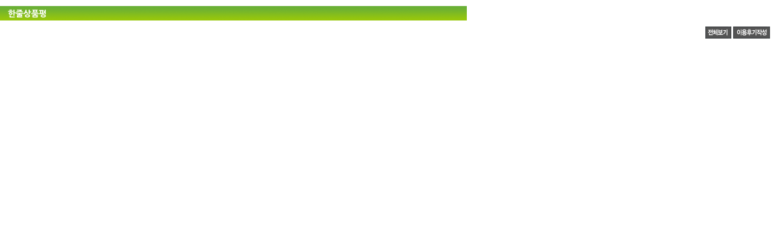

--- FILE ---
content_type: text/html; charset=euc-kr
request_url: http://smato0tr3398.godo.co.kr/shop/goods/goods_review_list.php?goodsno=11210
body_size: 2243
content:
<html>
<head>
<script src="/shop/data/skin/season/common.js"></script>
<link rel="styleSheet" href="/shop/data/skin/season/style.css">
<script language="javascript">

function popup_register( mode, goodsno, sno )
{
	if ( mode == 'del_review' ) var win = window.open("goods_review_del.php?mode=" + mode + "&sno=" + sno,"qna_register","width=400,height=200");
	else var win = window.open("goods_review_register.php?mode=" + mode + "&goodsno=" + goodsno + "&sno=" + sno,"qna_register","width=600,height=550");
	win.focus();
}

var preContent;
var IntervarId;

function view_content(obj)
{
	var div = obj.parentNode;

	if ( document.all ) obj = div.childNodes[ 1 ]; else obj = div.childNodes[ 3 ]; // 모질라 경우 줄내림도 #text 임

	if (preContent && obj!=preContent){
		obj.style.display = "block";
		preContent.style.display = "none";
	}
	else if (preContent && obj==preContent) preContent.style.display = ( preContent.style.display == "none" ? "block" : "none" );
	else if (preContent == null ) obj.style.display = "block";

	preContent = obj;
	IntervarId = setInterval( 'resizeFrame()', 100 );
}

function resizeFrame()
{
    var oBody = document.body;
    var oFrame = parent.document.getElementById("inreview");
    var i_height = oBody.scrollHeight + (oFrame.offsetHeight-oFrame.clientHeight);
    oFrame.style.height = i_height;

    if ( IntervarId ) clearInterval( IntervarId );
}
</script>
</head>
<body style="margin-top:10px" onLoad="resizeFrame()">

<table border=0 cellpadding=0 cellspacing=0>
	<tr>
		<TD style="background: URL(/shop/data/skin/season/img/common/bar_detail_0002.gif) no-repeat;" nowrap width="773" height="24"></TD>
	</tr>
</table>

<div style="float:right;padding:10px 5px">
<a href="/shop/goods/goods_review.php?&" target="_parent"><img src="/shop/data/skin/season/img/common/info_btn_totalview.gif"></a>
<a href="javascript:;" onclick="popup_register( 'add_review', '11210' )"><img src="/shop/data/skin/season/img/common/btn_review.gif"></a>
</div>

<div style="clear:both;text-align:center;padding-bottom:5px;"></div>

</body>
</html>